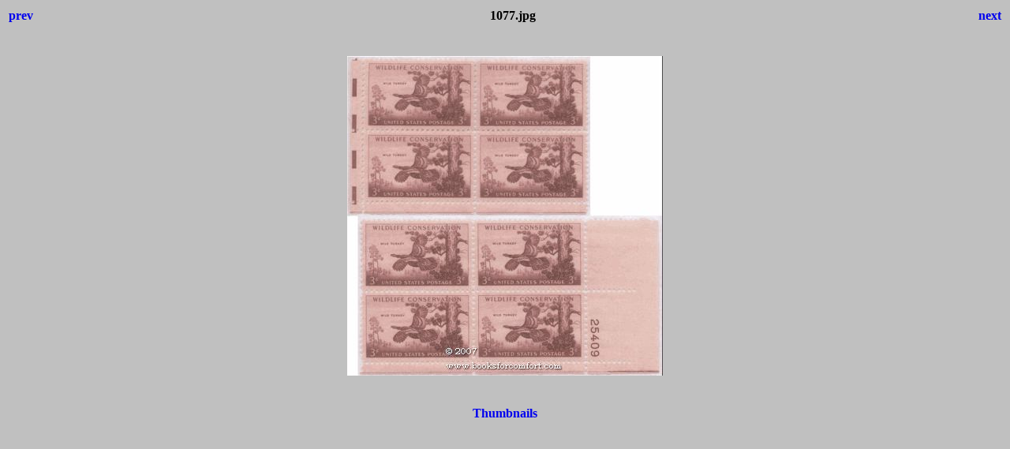

--- FILE ---
content_type: text/html
request_url: https://www.comforttexas.com/Stamp_Album/1077.html
body_size: 62
content:
<html>
<head>
<title>Stamp Album</title>
<style>body {font-family:Verdana;}</style>
</head>

<body bgcolor="#C0C0C0">
<center>
<table width="100%">
<tr>
<td align=left>
<h4><A HREF="1076.html" style="text-decoration:none"> prev </a></h4>
</td>
<td align=center>
<h4>1077.jpg</h4>
</td>
<td align=right>
<h4><A HREF="1078.html" style="text-decoration:none"> next </a></h4>
</td>
</tr>
</table>
<br>
<IMG SRC="./images/1077.jpg" width="400" height="405">
<br>
<FONT face="Verdana, Arial, Helvetica, Sans-Serif" size="-2"></FONT>
<br>
<h4><A HREF="Stamp Album" style="text-decoration:none"> Thumbnails </a></h4>
</center>
</body>
</html>
